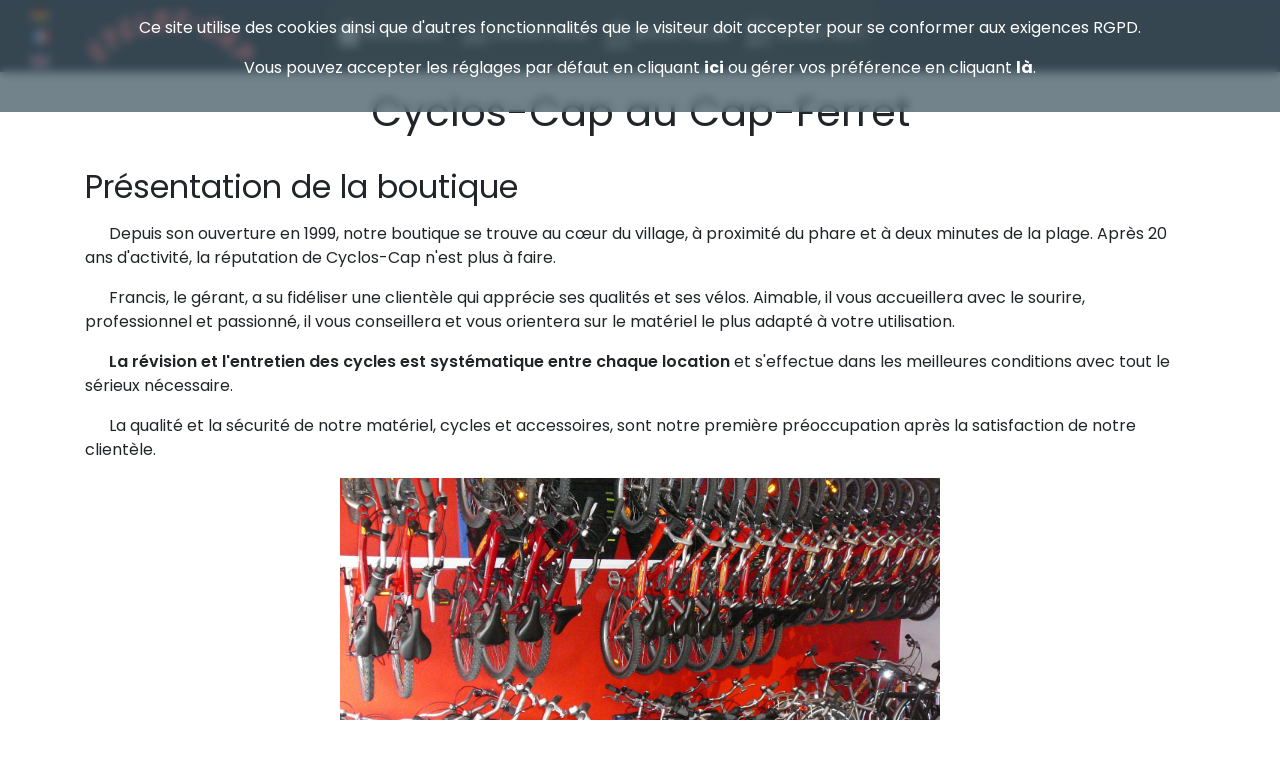

--- FILE ---
content_type: text/html; charset=utf-8
request_url: https://cyclos-cap.com/boutique
body_size: 6268
content:

<!DOCTYPE html>
<html lang="fr-fr" dir="ltr">
    <head>
        

<!-- Others metas -->
<meta name="viewport" content="width=device-width, initial-scale=1.0">
<meta name="google-site-verification" content="u2LPDBpwcEVEcmH4-Li59-ZOBPEs0r0VTyU6CI1LQfc" />
<meta name="msvalidate.01" content="7173678DC8A7771B6DB67BCC2D5E8612" />
<link href="/templates/smartoweb4/favicon.ico" rel="shortcut icon" type="image/vnd.microsoft.icon">
<!-- Joomla metas -->
<meta charset="utf-8">
	<meta name="rights" content="Cyclos-Cap, tous droits réservés.">
	<meta name="description" content="Présentation de la boutique de location de vélos Cyclos-Cap, au cœur du Cap-Ferret. Informations sur la pratique du vélo sur le bassin d'Arcachon. 20 ans d'acti">
	<meta name="generator" content="MYOB">
	<title>Cyclos-Cap - Boutique, présentation de la boutique et informations pratiques sur le vélo au Cap-Ferret</title>
	<link href="/boutique?format=feed&amp;type=rss" rel="alternate" type="application/rss+xml" title="Cyclos-Cap - Boutique, présentation de la boutique et informations pratiques sur le vélo au Cap-Ferret">
	<link href="/boutique?format=feed&amp;type=atom" rel="alternate" type="application/atom+xml" title="Cyclos-Cap - Boutique, présentation de la boutique et informations pratiques sur le vélo au Cap-Ferret">
	<link href="https://cyclos-cap.com/de/geschaeft" rel="alternate" hreflang="de-DE">
	<link href="https://cyclos-cap.com/boutique" rel="alternate" hreflang="fr-FR">
	<link href="https://cyclos-cap.com/en/shop" rel="alternate" hreflang="en-GB">
	<link href="/templates/smartoweb4/favicon.ico" rel="icon" type="image/vnd.microsoft.icon">

<!-- Joomla styles -->
<link href="/media/mod_smartslide/css/smartslide.css?debug003" rel="stylesheet">
	<link href="/media/templates/site/smartoweb4/css/thirdparty/bootstrap4/bootstrap.min.css?4625d0" rel="stylesheet">
	<link href="/media/templates/site/smartoweb4/css/template.css?4625d0" rel="stylesheet">
	<link href="/templates/smartoweb4/css/custom.css?4625d0" rel="stylesheet">
	<link href="/media/mod_languages/css/template.min.css?4625d0" rel="stylesheet">
	<link href="/media/vendor/joomla-custom-elements/css/joomla-alert.min.css?0.4.1" rel="stylesheet">
	<link href="/media/plg_system_jcepro/site/css/content.min.css?86aa0286b6232c4a5b58f892ce080277" rel="stylesheet">

<!-- Others styles -->
<link rel="preconnect" href="https://fonts.gstatic.com"><link href="https://fonts.googleapis.com/css2?family=Poppins:wght@400;600;700;900&display=swap" rel="stylesheet"><!-- Joomla scripts -->
<script src="/media/mod_menu/js/menu.min.js?4625d0" type="module"></script>
	<script src="/media/mod_smartslide/js/gsap.min.js?debug003"></script>
	<script src="/media/vendor/jquery/js/jquery.min.js?3.7.1"></script>
	<script src="/media/legacy/js/jquery-noconflict.min.js?504da4"></script>
	<script src="https://cdnjs.cloudflare.com/ajax/libs/gsap/3.11.4/gsap.min.js?4625d0"></script>
	<script src="https://cdnjs.cloudflare.com/ajax/libs/gsap/3.11.4/ScrollTrigger.min.js?4625d0"></script>
	<script src="/media/templates/site/smartoweb4/js/thirdparty/modernizr/modernizr-custom.js?4625d0"></script>
	<script src="/media/templates/site/smartoweb4/js/thirdparty/zingtouch-master/dist/zingtouch.min.js?4625d0"></script>
	<script type="application/json" class="joomla-script-options new">{"joomla.jtext":{"ERROR":"Erreur","MESSAGE":"Message","NOTICE":"Annonce","WARNING":"Alerte","JCLOSE":"Fermer","JOK":"OK","JOPEN":"Ouvrir"},"system.paths":{"root":"","rootFull":"https:\/\/cyclos-cap.com\/","base":"","baseFull":"https:\/\/cyclos-cap.com\/"},"csrf.token":"f6c0dc21b696a303b80b3984cd47db62"}</script>
	<script src="/media/system/js/core.min.js?a3d8f8"></script>
	<script src="/media/mod_smartgmap/js/gmaps_modified.js?debug003"></script>
	<script>function gmcb195(){jQuery(window).on('load', function() {var m195= new GMaps({div: '.smartgmap195',  mapType: 'hybrid', height: '500px', width: '100%', lat: 44.647942, lng: -1.250332, zoom: 11, scrollwheel: false, gestureHandling: 'cooperative', zoomControl: false, mapTypeControl: true, scaleControl: false, streetViewControl: true, rotateControl: false, fullscreenControl: false}); m195.addMarker({lat: 44.647942, lng: -1.250332, title: 'Cyclo-Cap', icon: '/images/logos/gmap/logo_w128.png'}); m195.BicyclingLayer();});};</script>
	<script src="/media/mod_smartslide/js/smartslide.js?debug"></script>
	<script>jQuery(window).on('load', function(){jQuery('.smartslide199').smartSlide({format:'container',duration:4,overlap:2,align:50,valign:50,autowidth:true,autoheight:true});});</script>
	<script src="https://maps.googleapis.com/maps/api/js?key=AIzaSyCiQA3Zysg6Q_yIkYlJnpSmIt1F6I51ZG4&amp;callback=gmcb195"></script>
	<script src="/media/system/js/messages.min.js?9a4811" type="module"></script>
	<script type="application/ld+json">{"@context":"https://schema.org","@graph":[{"@type":"WebPage","publisher":{"@type":"Organization","name":"Cyclos-Cap"},"name ":"Cyclos-Cap au Cap-Ferret","description ":"La boutique de Cyclos-Cap au Cap-Ferret"}]}</script>
	<link href="https://cyclos-cap.com/boutique" rel="canonical">
	<meta property="og:type" content="website"/>
	<meta property="og:site_name" content="Cyclos-Cap"/>
	<meta property="og:locale" content="fr-fr"/>
	<meta property="og:locale:alternate" content="en-GB"/>
	<meta property="og:locale:alternate" content="de-DE"/>
	<meta property="og:title" content="Cyclos-Cap au Cap-Ferret"/>
	<meta property="og:description" content="La boutique de Cyclos-Cap au Cap-Ferret"/>
	<meta property="og:url" content="https://cyclos-cap.com/boutique"/>
	<link href="https://cyclos-cap.com/boutique" rel="alternate" hreflang="x-default">

<!-- Others scripts -->
    </head>
    <body id="body" class="mnu138 plx" style="background-color:rgba(255,255,255,0.00);">
        

<!--HEADER CONTENT-->

<div class="rgpd_banner"><div class="content"><p style="text-align: center;">Ce site utilise des cookies ainsi que d'autres fonctionnalités que le visiteur doit accepter pour se conformer aux exigences RGPD.</p>
<p style="text-align: center;">Vous pouvez accepter les réglages par défaut en cliquant <a href="/?rgpd=acceptall">ici</a> ou gérer vos préférence en cliquant <a href="/?rgpd=configure">là</a>.</p></div></div><!--HEADER CONTENT-->
<header style="background-color:rgba(1,5,18,0.97);" class="container-fluid" data-params="rgba(73,97,153,.4)">
    <div class="row no-gutters">
        <div class="col-1 col-lg-1 ">
            <div id="switchculture"><div class="mod-languages">
    


    <ul aria-labelledby="language_picker_des_88" class="mod-languages__list lang-block">

                                <li>
                <a  href="/de/geschaeft">
                                                                        <img title="Deutsch (Deutschland)" src="/media/mod_languages/images/de_de.gif" alt="Deutsch (Deutschland)">                                                            </a>
            </li>
                                                    <li class="lang-active">
                <a aria-current="true"  href="https://cyclos-cap.com/boutique">
                                                                        <img title="Français (France)" src="/media/mod_languages/images/fr_fr.gif" alt="Français (France)">                                                            </a>
            </li>
                                        <li>
                <a  href="/en/shop">
                                                                        <img title="English (United Kingdom)" src="/media/mod_languages/images/en_gb.gif" alt="English (United Kingdom)">                                                            </a>
            </li>
                </ul>

</div>
</div>
        </div>
        <div class="col-9 col-lg-2 ">
            <a class="logo" href="/"><img src="/images/logos/cyclocap/logo180x71_filled2.png"/></a>        </div>
        <div id="menu" class="menutop col-2 col-lg-9">
            <img src="/images/responsivewhite.png" class="smartanimatedmenuicon">
            <nav class="moduletable " aria-label="Menu Home FR">
        <ul class="mod-menu mod-list nav  smartanimatedmenu hide">
<li class="nav-item item-106 default"><a href="/" ><img src="/images/menus/home/home@2x.png" alt=""><span class="image-title">Accueil</span></a></li><li class="nav-item item-132"><a href="/location" ><img src="/images/menus/home/bicycle@2x.png" alt=""><span class="image-title">Location</span></a></li><li class="nav-item item-138 current active"><a href="/boutique" aria-current="page"><img src="/images/menus/home/shop@2x.png" alt=""><span class="image-title">Boutique</span></a></li><li class="nav-item item-139"><a href="/contact" ><img src="/images/menus/home/contact@2x.png" alt=""><span class="image-title">Contact</span></a></li></ul>
</nav>

        </div>
    </div>
    </header>

<div>
    <!--HEADER CONTENT - END-->

    <!--INTERSECTIONOBSERVER -->
    <div id="io_sentinel"></div>
    <!--INTERSECTIONOBSERVER - END -->



    <!--BODY CONTENT, main element is reserved for main content (jdoc:include type="component") -->
    <div id="bodymain" class="container-fluid ">
        
        
        
        

                    <div class="container">
                <main id="main" class="row no-gutters">
                    <div id="system-message-container" aria-live="polite"></div>

                    <div class="com-content-category-blog blog">
    
        <h1>
        Cyclos-Cap au Cap-Ferret    </h1>
        
    
    
    
            <div class="com-content-category-blog__items blog-items items-leading ">
                            <div class="com-content-category-blog__item blog-item">
                    

<div class="item-content">
    
        <div class="page-header">
                    <h2>
                                    Présentation de la boutique                            </h2>
        
        
        
            </div>

    
        
        
                        
        
    <p>Depuis son ouverture en 1999, notre boutique se trouve au&nbsp;cœur&nbsp;du village, à proximité du phare et à deux minutes de la plage. Après 20 ans d'activité, la réputation de Cyclos-Cap n'est plus à faire.</p>
<p>Francis, le gérant, a su fidéliser une clientèle qui apprécie ses qualités et ses vélos. Aimable, il vous accueillera avec le sourire, professionnel et passionné, il vous conseillera et vous orientera sur le matériel le plus adapté à votre utilisation.</p>
<p><span style="font-weight: 600;">La révision et l'entretien des cycles est systématique entre chaque location</span> et s'effectue dans les meilleures conditions avec tout le sérieux nécessaire.</p>
<p>La qualité et la sécurité de notre matériel, cycles et accessoires, sont notre première préoccupation après la satisfaction de notre clientèle.</p>
<p><div class="smartContainer smartSlideshow smartslide199"><figure class="smartFigure" itemscope="itemscope" itemtype="http://schema.org/ImageObject" itemprop="associatedMedia" data-smartfigure="{&quot;index&quot;:0}" data-wf-figure="1"><img src="/images/smartImage222741/store/bikes1_thumbnail.jpg" srcset="/images/smartImage222741/store/bikes1_thumbnail.jpg 200w, /images/smartImage222741/store/bikes1_tiny.jpg 300w, /images/smartImage222741/store/bikes1_small.jpg 600w, /images/smartImage222741/store/bikes1_medium.jpg 800w, /images/smartImage222741/store/bikes1_large.jpg 1600w" alt="L'intérieur de la boutique avec les vélos en stock." class="smartImage" itemprop="image" /></figure>
<figure class="smartFigure" itemscope="itemscope" itemtype="http://schema.org/ImageObject" itemprop="associatedMedia" data-smartfigure="{&quot;index&quot;:1}" data-wf-figure="1"><img src="/images/smartImage222741/store/bikes2_thumbnail.jpg" srcset="/images/smartImage222741/store/bikes2_thumbnail.jpg 200w, /images/smartImage222741/store/bikes2_tiny.jpg 300w, /images/smartImage222741/store/bikes2_small.jpg 600w, /images/smartImage222741/store/bikes2_medium.jpg 800w, /images/smartImage222741/store/bikes2_large.jpg 1600w" alt="L'intérieur de la boutique avec les vélos en stock du sol au plafond." class="smartImage" itemprop="image" /></figure>
<figure class="smartFigure" itemscope="itemscope" itemtype="http://schema.org/ImageObject" itemprop="associatedMedia" data-smartfigure="{&quot;index&quot;:2}" data-wf-figure="1"><img src="/images/smartImage222741/store/frontview_thumbnail.jpg" srcset="/images/smartImage222741/store/frontview_thumbnail.jpg 200w, /images/smartImage222741/store/frontview_tiny.jpg 300w, /images/smartImage222741/store/frontview_small.jpg 600w, /images/smartImage222741/store/frontview_medium.jpg 800w, /images/smartImage222741/store/frontview_large.jpg 1600w" alt="parterre de le boutique Cylos-Cap au Cap-Ferret" class="smartImage" itemprop="image" /></figure>
<figure class="smartFigure" itemscope="itemscope" itemtype="http://schema.org/ImageObject" itemprop="associatedMedia" data-smartfigure="{&quot;index&quot;:3}" data-wf-figure="1"><img src="/images/smartImage222741/store/inside1_thumbnail.jpg" srcset="/images/smartImage222741/store/inside1_thumbnail.jpg 200w, /images/smartImage222741/store/inside1_tiny.jpg 300w, /images/smartImage222741/store/inside1_small.jpg 600w, /images/smartImage222741/store/inside1_medium.jpg 800w, /images/smartImage222741/store/inside1_large.jpg 1600w" alt="L'intérieur de la boutique coté pièces détachées et comptoir." class="smartImage" itemprop="image" /></figure>
<div id="clear" style="clear: both;">&nbsp;</div></div></p>
    
    
    
        </div>
                </div>
                            <div class="com-content-category-blog__item blog-item">
                    

<div class="item-content">
    
        <div class="page-header">
                    <h2>
                                    Le vélo au Cap-Ferret                            </h2>
        
        
        
            </div>

    
        
        
                        
        
    <p>Pour se balader dans le village comme autour du bassin, le vélo, c'est le moyen de transport idéal pour passer un bon séjour au Cap-Ferret. Très pratiqué sur la presqu'île, Il facilite vos déplacements et vous aide à garder la forme, Avec vous pouvez découvrir le bassin et rejoindre la plage...ou les huîtres facilement.</p>
<p><div class="smartgmap195"></div></p>
<p>Le bassin d'Arcachon c'est plus de 220 km de pistes cyclables, en vert sur la carte, dont environ 50 autour du Cap-Ferret et qui sont pour la plupart en pleine nature, loin du bruit et des voitures. Construites en dur avec des dénivelés très doux, elles sont parfaitement adaptées aux déplacements en famille.</p>
    
    
    
        </div>
                </div>
                    </div>
    
    
    
                </div>

                </main>
            </div>
        


        
        
        
        
        
    </div>

    <footer id="footer" class="container-fluid" style="background-color:rgba(1,5,18,0.97)" >
                    <nav class="moduletable " aria-label="Menu Footer FR">
        <ul class="mod-menu mod-list nav ">
<li class="nav-item item-196"><a href="/mentions-legales" >Mentions légales</a></li><li class="nav-item item-801"><a href="/?rgpd=configure" >Préférences utilisateur</a></li><li class="nav-item item-379"><a href="/politique-de-confidentialite" >Politique de confidentialité</a></li><li class="nav-item item-197"><a href="/plan-du-site" >Plan du site</a></li><li class="nav-item item-198"><a href="/credits" >Crédits</a></li></ul>
</nav>

            <div id="mod-custom124" class="mod-custom custom"><p class="brand"><span>Cyclos-Cap</span> ©2018-2026</p></div>
            </footer>
    <div id="scrolltop"><a href="#body"><img src="/templates/smartoweb4/images/scroll_top.png" scrset="/templates/smartoweb4/images/scroll_top@2x.png 2x"></a></div>
</div>
<script type="text/javascript">

    let scrolltopel, isplx;
    (function ($) {
        $(window).on('load', function () {

            isplx = $('body').hasClass('plx1');
            initScrollMagic();
            initSocialShare();
            $('img.smartanimatedmenuicon').click(responsiveMode);
            $(window).trigger('resize');
            var menu = $('ul.smartanimatedmenu')[0];
            $(menu).removeClass('hide');
            // scrolltop
            let io_sentinel = document.getElementById('io_sentinel');
            let io_root = new IntersectionObserver(io_root_cbk);
            io_root.observe(io_sentinel);
        });
        function smartanimatedmenuResize() {
            var mnuicon = $('img.smartanimatedmenuicon')[0], menu = $('ul.smartanimatedmenu')[0], responsive = window.innerWidth < 992, showicon = responsive ? 'block' : 'none';
            $(mnuicon).css('display', showicon);
            if (responsive) {
                if (!$(menu).hasClass('smartResponsive')) {
                    $(menu).addClass('smartResponsive').removeClass('display');
                }

            } else {
                if ($(menu).hasClass('smartResponsive')) {
                    $(menu).removeClass('smartResponsive display');
                }
            }
        }

        function responsiveMode(event) {
            var menu = $('ul.smartanimatedmenu')[0];
            if ($(menu).hasClass('display')) {
                $(menu).removeClass('display');
            } else {
                $(menu).addClass('display');
            }
        }

        // io_root callback
        function io_root_cbk(entries, observer) {
            entries.forEach(entry => {
                if (entry.boundingClientRect.y < 0) {
                    $('#scrolltop').css('opacity', 1);
                } else {
                    $('#scrolltop').css('opacity', 0);
                }
            });
        }

        $("a").on('click', function (event) {
            if (this.hash !== "") {
                event.preventDefault();
                $('html, body').animate({scrollTop: $(this.hash).offset().top}, 800, function () {});
            }
        });
        function initSocialShare() {
            $.each($('div.soc_icons_box #svg'), function () {
                $(this).parent().hover(socialShareHoverin, socialShareHoverout);
            });
        }

        function socialShareHoverin() {
            var svg = $(this).find('>#svg')[0];
            var doc = svg.contentDocument;
            var els = $(doc).find(".smartclass>g");
            els[0].setAttribute("fill", 'rgba(255,255,255,.9)');
        }

        function socialShareHoverout() {
            var svg = $(this).find('>#svg')[0];
            var doc = svg.contentDocument;
            var els = $(doc).find(".smartclass>g");
            els[0].setAttribute("fill", 'rgba(255,255,255,.6)');
        }

        function initScrollMagic() {



            // on parallax enable page
            if (isplx) {

                // parallax images

                let plxzones = $('.plxzone');
                for (var i = 0; i < plxzones.length; i++) {
                    let plxzone = plxzones[i], plxb = $(plxzone).find('.plxbg')[0], tlp = null;
                    if (i !== plxzones.length - 1) {
                        tlp = new gsap.timeline({scrollTrigger: {trigger: plxzone, start: "top", end: "bottom", scrub: .2}});
                    } else {
                        tlp = new gsap.timeline({scrollTrigger: {trigger: plxzone, start: "top", end: "400", scrub: .2}});
                    }
                    tlp.to($(plxb), {y: "35%", ease: Linear.easeNone});
                }


                // timeline for plx1


                $('aside#modplx1 .chgopc').addClass('opcfull');
                var tl_1 = gsap.timeline({paused: true});
                tl_1.from("div.plxcontent1 h1.tm1", {left: "-=80%", ease: Power4.easeOut, duration: 2}, 0);
                tl_1.from("div.plxcontent1 h2.tm2", {left: "-=95%", ease: Power3.easeOut, duration: 2}, .45);
                tl_1.from("div.plxcontent1 h2.tm3", {left: "-=100%", ease: Power3.easeOut, duration: 2}, .55);
                tl_1.from("div.plxcontent1 img.tm4", {left: "-=95%", ease: Power1.easeOut, duration: 1.5}, .8);
                tl_1.from("div.plxcontent1 img.tm5", {opacity: 0, duration: 1});
                tl_1.play();

                // timeline for plx2
                var tl_2 = new TimelineMax({paused: true});
                tl_2.to('#plxzone02 div.left>img', {left: '-=150%', opacity: 1, ease: Power3.easeOut, duration: 2}, 0);
                tl_2.to('#plxzone02 div.right>div', {left: '+=150%', opacity: 1, ease: Power3.easeOut, duration: 2}, 0);
                ScrollTrigger.create({trigger: $('section#mod1-2')[0], start: "center center", endTrigger: $('section#mod2-3')[0], end: "center center", scrub: true, onEnter: () => tl_2.play(), onEnterBack: () => tl_2.play(), onLeave: () => tl_2.reverse(), onLeaveBack: () => tl_2.reverse()});


                // fixed menu background color
                var header = $('body').find('>header')[0];
                if ($(header).hasClass('fixed') && $(header).css('background-color') === 'rgba(0, 0, 0, 0)') {
                    var tl_3 = new TimelineMax({paused: true});
                    tl_3.to('.menutop>nav>ul', {backgroundColor: 'transparent', duration: 0.5});
                    tl_3.to($(header), {backgroundColor: $(header).data('params'), boxShadow: 'inset 0px -2px 3px 0px #333333', ease: Linear.easeNone, duration: 0.6});
                    ScrollTrigger.create({trigger: '#plxzone01', start: "70px top", end: "110px top", scrub: true, onEnter: () => tl_3.play(), onEnterBack: () => tl_3.reverse()});

                }

            }


            // scrolltrigger show indicators: markers: {startColor: "green", endColor: "red", fontSize: "12px"}

        }

        $(window).resize(function () {
            smartanimatedmenuResize();
        });
    }
    )
            (jQuery);


</script>    </body>
</html>



--- FILE ---
content_type: text/css
request_url: https://cyclos-cap.com/media/templates/site/smartoweb4/css/template.css?4625d0
body_size: 6100
content:
@charset "utf-8";

/* viewport */ 
@viewport { 
    width: device-width; 
    zoom: 1; 
}

body {
    font-family: Poppins;

  min-height:100vh;
}

div#bodymain {
  padding:0;
}

/* IMPORTANT */

.important{
    display:inline-block;
    text-align:center;
    padding:4px;
    background-color:rgba(0,96,0,.1);
    border:solid 1px rgba(0,128,0,.1);
    border-radius:5px;
    margin:0 0 16px 0;
}

.veryimportant{
    display:inline-block;
    text-align:center;
    padding:4px;
    background-color:rgba(96,0,0,.1);
    border:solid 1px rgba(128,0,0,.1);
    border-radius:5px;
    margin:0 0 16px 0;
}


/* RGPD */

.rgpd_banner {
    position:fixed;
    display:flex;
    flex-flow:row nowrap;
    width:100%;
    padding:16px 8px;
    justify-content:center;
    align-items:center;
    background-color: rgba(69,90,100,.75);  
    backdrop-filter: blur(5px);
    color:#fff;
    z-index:9999;
}

.rgpd_banner a {
    font-weight:700;
    color:#fff;
}

.rgpd_preferences {
    position:fixed;
    display:flex;
    flex-flow:column nowrap;
    width:80vw;
    left:10vw;
    padding:8px;
    top:10vh;
    max-height:80vh;
    overflow-y: auto;
    background-color: rgba(69,90,100,.75);  
    backdrop-filter: blur(5px);
    border: solid 1px rgba(69,90,100,.75);
    border-radius:6px;
    z-index:9999;
    color:#fff;
}

.rgpd_preferences>div{
    margin:16px 32px;
    display:flex;
    flex-flow:column nowrap;
    
}

.rgpd_preferences p {
    margin:16px;
    display:flex;
    flex-flow:column nowrap;
    justify-content:center;
    align-items:center;
}

.rgpdform {
    position:relative;
    width:100%;
    height:100%;
    display:flex;
    flex-flow: column nowrap;
    justify-content:flex-start;
    align-items:center;
    background-color: rgba(69,90,100,.15);  
    border: solid 1px rgb(69,90,100);
    border-radius:6px;
    padding:16px;
}

.rgpdform>.auth {
    position:relative;
    width:100%;
    display:flex;
    flex-flow: row nowrap;
    justify-content:flex-start;
    align-items:center;
    padding:8px 0;
}

.rgpdform>.auth:not(:last-child) {
    margin-bottom:24px;
}

.rgpdform>.auth>.name {
    width:150px;
    max-width:100%;
    min-width:170px;
    font-weight:600;
    text-align:center;
}

.rgpdform>.auth>.status {
    display:flex;
    flex-flow: row nowrap;
    justify-content:space-around;
    align-items:center;
    width:120px;
    min-width:140px;
    padding:0 10px;
}

.rgpdform>.auth>.status>div {
    display:flex;
    flex-flow: row nowrap;
    justify-content:center;
    align-items:center;
}

.rgpdform>.auth>.status>div>label {
    margin-bottom:0;
    padding-left:4px;
}


.offline_body {
     width:100vw;
     height:100vh;
     background-size:cover;
}

.offline_content {
    display:flex;
    flex-flow:column nowrap;
    justify-content:space-around;
    align-items:center;
    height:100%;
    width:100%;
    padding:0 16px;
}

.offline_content h1{
    font-size:56px;
    font-weight:700;
}

.offline_content .offline_message {
    width:70%;
    max-width:800px;
    text-align:center;
    padding:8px;
    background-color:rgba(255,255,255,.5);
    font-size:24px;
}

.offline_content .login{
    border:solid 1px #fff;
    border-radius:5px;
    background-color:rgba(255,255,255,.3);
    padding:16px;
}

/* HEADER */

header, header * {
   z-index:200;
}

header a.logo {
  margin-left:-40px;
}


.menutop>nav {
    position: relative;
    min-height: 69px;
    text-transform: uppercase;
    font-size: 14px;
    font-weight: 400;
    letter-spacing: 2.3px;
    width: 100%;
}



ul.smartanimatedmenu {
    list-style-type: none;
    padding: 0;
    margin: 0;
    text-align: left;
    position: absolute;
    height: 69px;
        background-color: transparent;
        display:flex;
}

ul.smartanimatedmenu.hide {
    display:none;
}

#scrolltop {
    position: fixed;
    bottom: 80px;
    margin: 0;
    right: 8px;
    z-index: 5000;
    opacity:0;
}

#scrolltop img{
    opacity:.8;
    transform:scale(.95,.95);
    transition:all .2s;
}


#scrolltop img:hover{
    transform:scale(1.1,1.1);
    opacity:1;
}

body.plx1 ul.smartanimatedmenu {
    background-color: rgba(73,97,153,.3);
    color: #eeeeee;
}

body.plx1 ul.smartanimatedmenu>li {
    background-color: rgba(73,97,153,.3);
}

ul.smartanimatedmenu>li>a>img {
    bottom: 1px;
    width: 28px;
    height: auto;
    margin-right: 4px;
    opacity: .75;
    -webkit-transition: opacity .25s;
    transition-timing-function: linear;
}

ul.smartanimatedmenu>li {
        display:flex;
    flex-flow: row nowrap;
    justify-content:center;
    align-items:center;
    background-color: transparent;
    line-height: 69px;
        overflow: visible;
    position: relative;
    padding: 0 8px;
    margin: 0;
    color: #eeeeee;
    font-weight: 700;
    background-color: #141414;
    transition: background-color 0.3s ease-out;

    text-align: center;
}

ul.smartanimatedmenu>li>a:hover>img {
    opacity: 1;
}

ul.smartanimatedmenu a {
    text-decoration: none;
    width: 100%;
    color: inherit;
    display:flex;
    flex-flow:row nowrap;
    justify-content: space-around;
    align-items:center;
    margin-left: initial;
    font-size: 14px !important;
    font-weight:700;
}




ul.smartanimatedmenu.smartResponsive {
    background-color: rgba(33,37,41,.5);
    color: #eeeeee;
}

ul.smartanimatedmenu.smartResponsive>li {
    background-color: rgba(33,37,41,.5);
}

ul.smartanimatedmenu.smartResponsive>li.active {
    background-color: rgba(33,37,41,.8);
}

body.plx1 ul.smartanimatedmenu.smartResponsive {
    background-color: rgba(73,97,153,.5);
    color: #eeeeee;
}

body.plx1 ul.smartanimatedmenu.smartResponsive>li {
    background-color: rgba(73,97,153,.5);
}

body.plx1 ul.smartanimatedmenu.smartResponsive>li.active {
    background-color: rgba(73,97,153,.8);
}


ul.smartanimatedmenu.smartResponsive li:hover {
	background-color: rgba(33,37,41,.95);
}

body.plx1 ul.smartanimatedmenu.smartResponsive li:hover {
	background-color: rgba(73,97,153,.95);
}

ul.smartanimatedmenu:after
{
	content: ".";
	display:block;
	height:0;
	clear:both;
	visibility:hidden;
}

.smartanimatedmenuicon {
    position: absolute;
    right: 20px;
    z-index: 1010;
    top: 18px;
    display: none;
    cursor:pointer;
}

ul.smartanimatedmenu.smartResponsive {
    position: absolute;
    right: 0;
    top: 75px !important;
    height:auto;
    padding: 0;
    display: none;
    width: 160px;
}

ul.smartanimatedmenu.smartResponsive.display {
    display: block !important;
}

/* LANGUAGE */

div.mod-languages ul{
  list-style-type:none !important;
  margin-bottom:0;
  padding-left:8px;
}

div.mod-languages ul li {
    background-color: transparent !important;
    padding:0 !important;
}

/* PARALLAX */

.fixed {
    position:fixed;
}

div.plxzone {
  position: relative;
  padding:0 !important;
  height:600px;
  overflow:hidden;
}

div.plxbg {
  background-position: center center;
  background-size: cover;
  position: absolute;
  width: 100%;
  height: 100%;
  top:0;
  left:0;
}

aside.plxcontent {
    position: absolute;
    width: 100%;
    height: 100%;
    z-index:50;
      top:0;
  left:0;
}


/* PLX1 */

.plxcontent1{
    color:#fff;
}

div.plxcontent1>div>div:first-child {
    position:relative;
    padding-top:100px;
    height:300px;
}

div.plxcontent1>div>div:first-child>div {
    height:100%;
}

div.plxcontent1>div>div:first-child>div * {
    display:inline-block;
    position:absolute;
    background-color:rgba(24,32,51,.6);
}

.opcfull {
    opacity:1 !important;
}

div.plxcontent1 h1.tm1  {
    padding: 0 3px 3px 3px;
    top:24%;
    left:18%;
    opacity:0;
}

div.plxcontent1 h2  {
    font-size:20px;
    padding: 0 2px 2px 2px;
    left:28%;
    opacity:0;
}

div.plxcontent1 h2.tm2  {
    top:55%;
}

div.plxcontent1 h2.tm3  {
    top:75%;
}

div.plxcontent1>div>div:last-child {
    height:300px;
}

div.plxcontent1>div>div:last-child>div:first-child {
    height:90%;
}

div.plxcontent1>div>div:last-child>div:first-child * {
    display:inline-block;
    position:absolute;
}

div.plxcontent1 img.tm4  {
    width:auto;
    height:60%;
    left:41%;
    opacity:0;
}

div.plxcontent1 img.tm5  {
    width:10%;
    min-width:130px;
    max-width:180px;
    height:auto;
    right:32px;
    bottom:0;
}

div.plxcontent1>div>div:last-child>div:last-child {
    height:10%;
}

div.plxcontent1 div.soc_icons_box{
    height:100%;
    position:absolute;
    background-color:rgba(24,32,51,.3);
    left:32px;
    display:flex;
    padding:0 3px !important;

}

div.plxcontent1 div.soc_icons_box span{
    font-size:18px;
}

div.plxcontent1 div.soc_icons_box ul{
    height:100%;
    list-style-type: none;
    -webkit-padding-start:5px;
    -webkit-margin-after:0;
}

div.plxcontent1 div.soc_icons_box ul>li{
    float:left;
    z-index:50;
    width:24px;
    height:24px;
    cursor:pointer;
    padding-top:3px;
}

/* PLX2 */

#plxzone02>div>div.plxbg {
    top:-120px;
}

div.plxcontent2  {
    position: absolute;
    width: 100%;
    height: 100%;
}

div.plxcontent2>div  {
    width: 100%;
    height: 100%;
}

.plxcontent2 div.left, .plxcontent2 div.right  {
    width:70%;
    background-color:transparent;
    overflow:hidden;
}

.plxcontent2 div.left  {
    position:relative;
    display:flex;
    justify-content:center;
    align-items:center;
    margin-right:1%;
        max-width:560px;
    max-height:420px;
}

.plxcontent2 div.right  {
    height:70%;
    margin-left:1%;
    text-align:center;
    max-width:648px;
    max-height:420px
}

.plxcontent2 div.left img  {
    position:relative;
    width:100%;
    height:auto;
    left:150%;
    opacity:0;
    margin-left:0;
}

.plxcontent2 div.right>div  {
    background-color:rgba(24,32,51,.3);
    color:#fff;
    position:relative;
    width:100%;
    height:100%;
    left:-150%;
    opacity:0;
    padding:8px;
    
}

.plxcontent2 h1  {
    font-size:56px;
    padding: 3px;
}

.plxcontent2 h1  {
    margin-bottom:0;
}

.plxcontent2>p  {
    margin-bottom:0;
}

.plxcontent2 div.address  {
    color:rgba(248,255,51,1);
    font-size:32px;
    line-height:36px;
}

.plxcontent2 div.address a, .plxcontent2 div.address a:hover, .plxcontent2 div.address a:visited{
    color:rgba(248,255,51,1);
    text-decoration:none;
}

.plxcontent2  div.address img  {
    width:24px;
    height:auto;
  	margin-bottom:6px;
         user-select:none;
}

.plxcontent2 div.address *  {
    position:relative;
}

.plxcontent2 div.address div {
    width:300px;
    width:100%;
    text-align:center;
    line-height:2.8vw;
}

/* PLX3 */


#modplx3>div {
    width:100%;
    height:100%;
}

div.plx3  {
    height:100%;
}

div.plx3 a  {
    color:rgba(248,255,51,.97)
}

div.plx3>div.top, div.plx3>div.bottom  {
    width:90%;
    padding: 16px;
    background-color:rgba(24,32,51,.8);
    border-radius:8px;
    color:#fff;
    font-size:20px;
    text-indent:24px;
    opacity:.66;
    transition: opacity .5s;
}


div.plx3>div.top:hover, div.plx3>div.bottom:hover  {
    opacity:1;
}


/* GMAP */
section#mod2-3 {
    width:100%;
    padding:0 !important;
}

section#mod2-3>.row {
    width:100%;
    height:100%;
}

div.smartgmap {
  width:100%;
  height:100%;
}

div#plxzone03 {
    height:800px;
}

/* SCROLL TOP BUTTON */
img#scrolltop {
    opacity:0;
    z-index:2000;
    position:fixed;
    bottom:16px;
    right:16px;
    cursor: pointer;
    width:48px;
    height:48px;
}

/* DISPLAY GRID */



.blog{
    width:100%;
}

div.grid{
    max-width:100%;
}

div.displaygrid {
    width:100%;
    display:flex;
    justify-content: center;
    margin: 16px 0 48px 0;
}

div.tablecontainer{
    display:block;
    max-width:100%;
    overflow-x:auto;
}



div.displaygrid .title{
    display:block;
    width:100%;
    color:#444444;
    text-align:center;
    font-weight:700;
    font-size:13px;
}

div.displaygrid .legend{
    text-align:left;
    font-size:14px;
    font-weight:400;
}

div.grid>ul{
    list-style-type:none;
    font-size: 14px;
}

table.smartshoptable {
    margin-left:auto;
    margin-right:auto;
    min-width:700px;
}

/* ARTICLES BLOG, ARTICLE */

.item-page {
    width:100%;
}

.period time {
  font-size:24px;
}

div.blog h1, .item-page h1, div.sitemap h1 {
  -webkit-margin-before:16px;
  -webkit-margin-after:32px;
  text-align:center;
}

div.blog h2, .item-page h2 {
  -webkit-margin-before:8px;
  -webkit-margin-after:16px;
}

div.blog h4, .item-page h4 {
  -webkit-margin-before:6px;
  -webkit-margin-after:12px;
}

div.blog h3, .item-page h3 {
  -webkit-margin-before:5px;
  -webkit-margin-after:10px;
}

.leading-0 .page-header{
  display:none;
}

.blog div[class^="leading"]{
  margin-top:16px;
  margin-bottom:32px;
}

.blog p, .item-page p{
  text-indent:24px;
}

/* BLOG PRICE */

div.openinghours{
    background-color:rgba(229,242,229,1);
    display:inline-block;
    padding:24px !important;
    text-align:center;
      box-shadow: 
    inset 0 3px 2px rgba(255,255,255,.22), 
    inset 0 -3px 2px rgba(0,0,0,.17), 
    inset 0 20px 10px rgba(255,255,255,.12), 
    0 0 4px 1px rgba(0,0,0,.1), 
    0 3px 2px rgba(0,0,0,.2);
    font-size:16px;  
    margin-bottom:24px;
}

div.openinghours p {
    font-size:20px;
    text-decoration: underline;
    text-indent:0;
}

div.openinghours span {
    
    text-align:center;
    -webkit-margin-after:0;
}

div.openinghours span.period>time {
    font-size:22px;
}



/* TABLE simplegrid */
div.simplegrid {
    margin-bottom:24px;
}


/* all cells */
table.simplegrid th, table.simplegrid td {
    position:relative;
    border:solid 1px #002500;
    width:120px;
  	min-width:120px;
    height:60px;
    text-align:center;
}

/* not head */
table.simplegrid tr>td:not(:first-child) {
    background-color: rgba(0,164,0,.95);
    color: rgba(255,255,255,.9);
}

/* head (h and v) */
table.simplegrid th, table.simplegrid tr>td:first-child {
    background-color: rgba(0,127,0,.95);
    color: rgba(255,255,255,.95);
}

table.simplegrid tr>th:first-child, table.simplegrid tr>td:first-child {
    width:150px;
}

/* not head */
table.simplegrid td>span {
    position:absolute;
    font-size:12px;
    bottom:5%;
    right:5%;
    color: rgba(164,0,0,.95);
}

/* TABLE simplevalue */

table.simplevalue{
    margin-left:auto;
    margin-right:auto;
}

/* all cells */
table.simplevalue th, table.simplevalue td {
    position:relative;
    border:solid 1px #002500;
    width:33%;
    max-width:350px;
    height:60px;
    text-align:center;
}

/* not head */
table.simplevalue tr>td:not(:first-child) {
    background-color: rgba(164,0,0,.95);
    color: rgba(255,255,255,.9);
}

/* head (h and v) */
table.simplevalue th, table.simplevalue tr>td:first-child {
    background-color: rgba(127,0,0,.95);
    color: rgba(255,255,255,.95);
}

/* table tarifs location Cyclos-Cap */

#mod189 table.stfixed th, #mod189 table.stfixed td, #mod189 table.stmove th  {
    background-color: rgba(0,127,0,.95);
    color: rgba(255,255,255,.95);
}

#mod189 table.stmove td {
    background-color: rgba(0,164,0,.95);
    color: rgba(255,255,255,.9);
}

#mod189 table.stmove td>span {
    color: rgba(164,0,0,.95);
}
#mod189 .stfixed thead, #mod189 .stfixed tbody {
box-shadow: 1px 0px 0px 0px rgba(44,57,44,0.85);
-webkit-box-shadow: 1px 0px 0px 0px rgba(44,57,44,0.85);
-moz-box-shadow: 1px 0px 0px 0px rgba(44,57,44,0.85);
}

/* table tarifs assurance Cyclos-Cap */

#mod188 table.stfixed th, #mod188 table.stfixed td, #mod188 table.stmove th  {
    background-color: rgba(88,20,20,.95);
    color: rgba(255,255,255,.95);
}

#mod188 table.stmove td {
    background-color: rgba(104,20,20,.95);
    color: rgba(255,255,255,.9);
}

#mod188 table.stmove td>span {
    color: rgba(244,244,60,.95);
}

/* table garantie Cyclos-Cap */

#mod191 table.stfixed th, #mod191 table.stfixed td, #mod191 table.stmove th  {
    background-color: rgba(160,0,0,.95);
    color: rgba(255,255,255,.95);
}

#mod191 table.stmove td {
    background-color: rgba(196,0,0,.95);
    color: rgba(255,255,255,.9);
}

#mod191 table.stmove tr>th {
    vertical-align:top;
}

#mod191 table.stmove th>span {
    position:absolute;
    text-align:center;
    bottom:0;
    height:70%;
    width:100%;
    left:0;
    font-weight:400;
    font-size:14px;
    color: rgba(0,0,0,.95);
    vertical-align: middle;
}

/* table caution Cyclos-Cap */

#mod190 table.stfixed th, #mod190 table.stfixed td, #mod190 table.stmove th  {
    background-color: rgba(0,127,0,.95);
    color: rgba(255,255,255,.95);
}

#mod190 table.stmove td {
    background-color: rgba(0,164,0,.95);
    color: rgba(255,255,255,.9);
}


.paiement {
    
    vertical-align:middle;
    text-align:center;
}


.paiement img {
    height:96px;
    width:auto;
    margin-left:16px;
    margin-top:8px;
}

/* HOME CLICK MODULES */

.modclickable>div {
    position:relative;
    margin:0;
    padding:0;
    width:100%;
    display:flex;
    flex-flow:row wrap;
    justify-content:space-around;
    align-items:center;
}

.modclick {
    position:relative;
    background-color: #fafafa;
    padding:8px 0 0 0 !important;
    height:340px;
    text-align:center;
    font-size:20px;
    box-shadow:none;
    transition: color 1s, background-color .6s;
    width:33.33%;
    min-width:320px;
    color:#212529;
    display:block;
    padding:4px;
    margin:0;
    box-shadow: rgba(0, 0, 0, 0.1) 0px 4px 6px -1px, rgba(0, 0, 0, 0.06) 0px 2px 4px -1px;
}

.modclick>div {
    margin:16px;
    padding-top:8px;
    text-align:center;
}

.modclick h2 {
    display:inline-block;
    border-bottom: solid 2px rgba(100,111,135,.6);
}

.modclick p {
    margin-bottom:0;
}

.modclick time {
    font-size:24px;
}

.modclick:not(.nolink):hover {
    background-color:rgb(73,97,153);
    color:#fff;
	box-shadow: 
        inset 0 2px 3px rgba(255,255,255,0.3), 
        inset 0 -2px 3px rgba(0,0,0,0.3),
        0 1px 1px rgba(255,255,255,0.9);
        text-decoration:none;
}

.modclick.nolink:hover {
    background-color:rgb(24,32,51);    
    color:#fff;
      border: 1px solid rgba(0,0,0,0.05);
    box-shadow: inset 0 1px 0 rgba(64,64,64,0.7);
}

.modclick div.text {
    margin:16px;
}

.modrepair {
    background-color: rgba(0,0,228,.08);
    padding:8px 0 0 0 !important;
    text-align:center;
    font-size:18px;
    width:100%;

}

.modrepair>div {
    margin:16px;
    padding-top:8px;
    text-align:center;
}

.modrepair h3 {
    display:inline-block;
    border: solid 1px rgba(100,111,135,.2);
    border-radius:5px;
    padding:8px;
}

.modrepair p {
    margin-bottom:0;
}

.modrepair>div {
    margin:8px;
    padding-top:4px;
    text-align:center;
}

.modclickimg {
    position:absolute;
    opacity:.05;
    top:5%;
    left:10%;
    max-height:90%;
    max-width:80%;
    width:auto;
    height:auto;
}

div.plxbottom {
    text-align:center;
    font-size:20px;
    transition: color 1s, background-color .6s;
}

div.plxbottom p {
    background-color:rgba(255,255,255,.1);
}


div.plxbottom>div {
    height:200px;
}

/* SHOP */

.smartslide199 {
    position:relative;
    width:100%;
    height:450px;
    overflow:hidden;
    padding: 0;
    margin: 0;
    min-width: 30px;
    min-height: 20px;
    z-index: 80;
}

.smartSlideshow>figure {

    left: 0%;
    top: 0%;
    width: 100%;
    height: 100%;
    position: absolute;
    z-index: 90;
    padding: 0;
    margin: 0 !important;
    display:flex;
    flex-flow: row nowrap;
    justify-content:center;
    align-items:center;
    visibility:hidden;
}

.smartSlideshow>figure>img {
    height:100%;
    width:auto;
}

div.homearticle>div.slideshow {
    padding: 8px 2px 8px 2px;
}
div.homearticle>div.text {
    padding: 8px 2px 8px 2px;
}

div.legalinfos{
  display:flex;
  align-items: center;
  justify-content: center;
}

div.legalinfos div:first-child{
    padding-top:64px;
}

/* CONTACT */

div.contact>div {
    position:relative;
    max-width:800px;
    min-width:240px;
    width:80%;
}

div.contact>div>img {
    position:absolute;
    left:8px;
    top:4px;
}

div.contact>div>h2 {
    position:absolute;
    left:96px;
    top:8px;
    font-size:28px;
    color:rgba(0,0,0,.6);
}

div.contact div.content {
    padding:72px 16px 8px 16%;
    margin-bottom:32px;
    border-left: solid 3px rgba(0,0,0,.1);
    border-bottom: solid 3px rgba(0,0,0,.1);
    border-radius:32px;
    font-size:20px;
}

div.contact .phonecall{
    display:flex;
    flex-flow: row nowrap;
    justify-content:flex-start;
    align-items:center;
    height:72px;
    
}

div.contact .phonecall>img{
    opacity:0;
    width:1px;
    transform:scale(0,0);
    transition: all .3s;
    margin-right:3px;
    
}
div.contact .phonecall:hover>img{
    opacity:1;
    transform:scale(1,1);
    width:24px;
}

div.contact div.content>a, div.contact div.content>a:hover, div.contact div.content>a:visited {
    color:#212529;
    text-decoration:none;
}

section#bfElemWrap144 label, section#bfSectionDescription a {
  text-align:center;
}


section#bfElemWrap144 {
  display:flex;
  flex-flow: row wrap;
  justify-content:center;
}



/* GMAP */

div.smartgmap div.gm-style-cc:not(:last-child) {
	display: none !important;
}

/* SITEMAP */

div#jmap_sitemap {
    width:100%;
}

div.jmapcolumn{
overflow-x:auto;
display:inline-block;
text-align:center;
  min-height:80vh;
}

/* FOOTER */

#footer {
    box-shadow: inset 0px 2px 3px 0px #cfcfcf;
    color:rgb(255,255,255);
    display:flex;
    flex-flow: row wrap;
    justify-content:space-around;
    align-items:flex-end;
    position:relative;
    width:100%;
    padding:24px 12px;
}

.footerFixed {
    position:fixed;
    z-index:1000;
    width:100%;
    bottom:0;
    -webkit-box-shadow: 0px -1px 2px 0px rgba(50, 50, 50, 0.35);
	-moz-box-shadow:    0px -1px 2px 0px rgba(50, 50, 50, 0.35);
	box-shadow:         0px -1px 2px 0px rgba(50, 50, 50, 0.35);
}



footer nav {
        position: relative;
    display: inline-block;
    font-weight: 400;
    min-width:220px;
}

footer ul{
  webkit-margin-after: 0 !important;
  font-size:14px;
  color:rgb(218,218,218);
  list-style-type: none;
    padding: 0;
    margin: 0;
    display:flex;
    flex-flow:column nowrap;
    
}

footer  ul>li {
    background-color: transparent;
}

footer  ul>li {
    overflow: visible;
    position: relative;
    padding: 0;
    margin: 0;
    transition: background-color 0.3s ease-out;
    text-align: center;
}

footer  ul>li a {
    text-decoration: none;
    color: inherit;
    vertical-align: middle;
}

footer>div {
    min-width:300px;
    padding-top:24px;
}

#footer p.brand {
    vertical-align: bottom;
    width:100%;
    line-height:75px;
    margin-bottom:0 !important;
    text-align:center;
}

#footer p.brand>span {
    font-weight:600 !important;
    font-size:16px !important;
}


/* ARTICLE LOCATION */

div.regulation ul {
    list-style-type: none;
}

li.special {
    font-weight:700;
}

/* MEDIA QUERY */

@media (max-width: 1560px) {
.plxcontent2 h1 {
    font-size: 48px;
}
.plxcontent2 div.address {
    font-size: 28px;
    line-height: 30px;
}
}

@media (max-width: 1500px) {
    div.plx3  h2  {
        font-size:28px;
        margin-bottom:6px;
    }
}

@media (max-width: 1360px) {
    .plxcontent2 div.left, .plxcontent2 div.right  {
        max-width:none;
    max-height:none;
}
    .modclick {
        font-size:18px;
    }
    .modclick time {
        font-size:22px;
    }
    div.plx3>div.top, div.plx3>div.bottom  {
        font-size:18px;
    }
}

@media (max-width: 1300px) {
.plxcontent2 h1 {
    font-size: 44px;
}
.plxcontent2 div.address {
    font-size: 24px;
    line-height: 26px;
}
}


@media (max-width: 1110px) {
.plxcontent2 h1 {
    font-size: 36px;
}
.plxcontent2 div.address {
    font-size: 21px;
    line-height: 23px;
}
}

@media (max-width: 1100px) {
    .modclick {
        height: 330px;
    }
    div.plx3  h2  {
        font-size:24px;
        margin-bottom:4px;
    }
}

/* bootstrap4 lg (992)) */
@media (max-width: 992px) {
    a.logo {
        display:block;
        width:100% !important;
        text-align:center;
      	margin-left:0 !important;
    }
    .smartanimatedmenuIcon{
        right:0 !important;
    }
    .threemodclick {
        height: 290px;
    }
    .plxcontent2 .lft, .plxcontent2 .rgt  {
        position:relative;
        width:100%;
        height:50%;
    }

    .plxcontent2 div.left  {
        top:0;
        left:0%;
        width:100% !important;
        height:100%;
        margin-right:0 !important;
        padding-top:5%;
    }
    
    .plxcontent2 .right  {
        position:absolute;
        top:0;
        right:10%;
        width:80% !important;
        height:90% !important;
    }
    
    .plxcontent2 div.left img  {
        height:90%;
        width:auto;
    }

    .plxcontent2 div.address div {
        width:100%;
        text-align:center;
    }
    
    .plxcontent2 h1  {
        font-size:4.5vw;
    }
    
    .plxcontent2 div.address  {
    font-size: 20px;
    line-height: 20px;
    }
    
    .plxcontent2 div.address div {
        line-height:3.2vw;
    }
    
    .plxcontent2  div.address img  {
        width:2.3vw;
    }
    
}

/* bootstrap4 md (778)) */
@media (max-width: 974px) {
    .modclick {
        margin:12px;
    }

}

@media (max-width: 900px) {
    .plxcontent2 div.address  {
        font-size:2.5vw;
        line-height:3vw;
    }
}

/* bootstrap4 md (778)) */
@media (max-width: 778px) {
    .plxcontent1 h1 {
        font-size: 4.7vw;
    }
    .plxcontent1 h2 {
        font-size: 2.57vw !important;
    }
    .plxcontent1 div.soc_icons_box span{
        font-size: 2.4vw !important;
    }
    .plxcontent1 div.soc_icons_box ul>li{
        height: 3.2vw !important;
        width: 3.2vw !important;
    }
    
    img#scrolltop {
        width:32px;
        height:32px;
    }
    #footer nav {
        margin-top:0px;
    }
    .modclick time {
        font-size:21px;
    }

    #footer p.brand {
        line-height:36px;
    }

}



@media (max-width: 600px) {
    .plxcontent1 h1 {
        font-size: 28px;
        margin-left:-8%;
    }
    .plxcontent1 h2 {
        font-size: 16px !important;
        margin-left:-11%;
    }
    .plxcontent1 div.soc_icons_box{
        left:5% !important;
    }
    .plxcontent1 div.soc_icons_box span{
        font-size: 14px !important;
        padding-top:3px;
    }
    .plxcontent1 div.soc_icons_box ul>li{
        height: 20px !important;
        width: 20px !important;
    }
    div.plxcontent1 img.tm4  {
        margin-left:-19%;
    }
    div.plxcontent1 img.tm5  {
        bottom:16px;;
    }
    #footer nav {
        margin-top:0px;
    }

    .plxcontent2 h1  {
        font-size:28px;
    }

    .plxcontent2 div.address  {
        font-size:16px;
        line-height:22px;
    }
    
    .plxcontent2 div.address div {
        line-height:22px;
    }
    
    .plxcontent2  div.address img  {
        width:20px;
    }

}




@media (max-width: 500px) {
    .plxcontent1 h1 {
        top:16px !important;
        font-size: 26px;
        margin-left:-8%;
    }
    .plxcontent1 h2 {
        font-size: 15px !important;
        margin-left:-14%;
    }
    .plxcontent1 h2.tm2 {
        top:64px !important;
    }
    .plxcontent1 h2.tm3 {
        top:90px !important;
    }
    .plxcontent1 div.soc_icons_box span{
        font-size: 12px !important;
        padding-top:5px;
    }
    div.plxcontent1 img.tm4  {
        margin-top:-32px;
    }
    aside#modplx3 h2 {
        font-size:22px;
    }
    aside#modplx3 p {
        font-size:16px;
    }
    div#newrecaptcha {
  transform:scale(0.58);
  -webkit-transform:scale(0.58);
  transform-origin:0 0;
  -webkit-transform-origin:0 0;
}
}

@media (max-width: 440px) {
    .plxcontent1 h1 {
        top:0 !important;
        margin-left:-12%;
        font-size: 24px;
    }
    .plxcontent1 h2 {
        margin-left:-18%;
    }
    .plxcontent1 h2.tm2 {
        width:230px;
        top:40px !important;
    }
    .plxcontent1 h2.tm3 {
        top:90px !important;
    }

    div.plxcontent1 img.tm4  {
        margin-left:-26%;
        margin-top:-32px;
    }


    .plxcontent2 div.left img  {
        position:absolute;
        height:auto;
        width:80%;
        margin-left:10%;
        bottom:5%;
    }

}


@media (max-width: 404px) {
    .plxcontent2 div.left img  {
        position:absolute;
        height:auto;
        width:80%;
        margin-left:10%;
        bottom:5%;
    }
    .plxcontent2 .right p  {
        font-size:14px;
        line-height:18px;
    }
    
    .plxcontent2 div.address  {
        font-size:16px;
        line-height:22px;
    }
    
    .plxcontent2 div.address div {
        line-height:20px;
    }
    
    .plxcontent2  div.address img  {
        width:18px;
    }
      div#newrecaptcha {
  transform:scale(0.5);
  -webkit-transform:scale(0.5);
  transform-origin:0 0;
  -webkit-transform-origin:0 0;
}
}


@media (max-width: 370px) {
    .plxcontent1 h1 {
        width:240px;
        margin-left:-10%;
        text-align:center;
    }
    .plxcontent1 h2 {
        margin-left:-14%;
    }
    .plxcontent1 h2.tm2 {
        width:230px;
        top:80px !important;
    }
    .plxcontent1 h2.tm3 {
        top:130px !important;
    }
    .plxcontent1 div.soc_icons_box span{
        font-size: 11px !important;
        padding-top:5px;
    }
    .plxcontent1 div.soc_icons_box ul>li{
        height: 18px !important;
        width: 18px !important;
    }
    div.plxcontent1 img.tm4  {
        margin-left:-32%;
        margin-top:-32px;
    }

    aside#modplx3 h2 {
        font-size:18px;
    }
    aside#modplx3 p {
        font-size:14px;
    }
}

@media (max-width: 362px) {
    .plxcontent2 .right p  {
        font-size:13px;
        line-height:16px;
    }
    
    .plxcontent2 div.address  {
        font-size:16px;
        line-height:20px;
    }
    
    .plxcontent2 div.address div {
        line-height:18px;
    }
    
    .plxcontent2  div.address img  {
        width:16px;
    }
}

@media (max-width: 330px) {
    .plxcontent1 div.soc_icons_box span{
        font-size: 9px !important;
        padding-top:5px;
    }
    
    .plxcontent2 div.address  {
        font-size:14px;
        line-height:17px;
    }
    .modclick {
        height: 370px;
    } 
    .plxcontent2  div.address img  {
        width:14px;
    }

}

@media (max-width: 280px) {
    .modclick {
        font-size:16px;
        height:350px;
    }
    .modclick span.time {
        font-size:18px;
    }

}

@media (max-width: 300px) {
    aside#modplx3 h2 {
        font-size:16px;
    }
     .plxcontent2 div.address  {
        font-size:12px;
        line-height:14px;
    }

}

@media (max-width: 768px) {
    .rgpdform>.auth:not(:last-child) {
        margin-bottom:0x;
    }
    .rgpdform>.auth {
        flex-flow: column nowrap;
    }
    .rgpdform>.auth>.status {
        padding:8px 10px;
    }
}



@media screen and (orientation:landscape) {

}

@media screen and (orientation:portrait) {

}



--- FILE ---
content_type: text/css
request_url: https://cyclos-cap.com/templates/smartoweb4/css/custom.css?4625d0
body_size: 57
content:
.smartFigure {
  display:flex !important;
  flex-flow:row nowrap;
  justify-content:center;
}


.reviews {
    background-color:#eee;
}

.smartsitemap.menus {
    padding:32px 128px;
}

--- FILE ---
content_type: application/javascript
request_url: https://cyclos-cap.com/media/mod_smartslide/js/smartslide.js?debug
body_size: 2766
content:
/*!-----------------------------------------------------------------------------
 * smartSlide - tiny GSAP figure elements slideshow.
 * v0.0.1 - built 2023-02-16
 * Licensed GPL.
 * http://smartoweb.com/smartSlide
 * ----------------------------------------------------------------------------
 * Copyright (C) 2023 Christophe Savary
 * http://smartoweb.com
 * --------------------------------------------------------------------------*/

  (function ($) {
    'use strict';

    $.smartSlide = {};

    $.smartSlide.defaults = {
        format:'fullscreen', // format fullscreen or container
        duration:6, // duration in second
        overlap:2, 
        backcolor:'transparent',
        align:50,
        valign:50,
        curindex:-1,
        animationIn:{
            duration: 2,
            ease: 'Power4.easeOut',
            scale: 0.2,
            animation: 'bas gauche',
            filter:[["opacity","100","0"],["grayscale","100","0"]]
        },
        animationOut:{
            duration: 3,
            ease: 'Power4.easeIn',
            scale: 1,
            animation: 'bas droite',
            filter:[["opacity","0","100"]]
        },
        controls:null
    };

    $.fn.smartSlide = function(options) {
        if (options === undefined || typeof options === 'object') {
            return this.each(function () {
                if (!this.smartSlide) {
                    this.smartSlide = new smartSlide(this, options);
                }
            });
        }
    };


    // animation arrays
    var aIn = new Object();
    aIn["none"] = {};
    aIn['bas'] = {top:100};// 
    aIn['haut'] = {top:-100};
    aIn['gauche'] = {left:-100};
    aIn['droite'] = {left:100};
    aIn['bas gauche'] = {top:100, left:-100};
    aIn['bas droite'] = {top:100, left:100};
    aIn['haut gauche'] = {top:-100, left:-100};
    aIn['haut droite'] = {top:-100, left:100};
    aIn["cercle"] = {borderRadius: '50%'};

    var aOut = new Object();
    aOut["none"] = {};
    aOut['bas'] = {top:100};// 
    aOut['haut'] = {top:-100};
    aOut['gauche'] = {left:-100};
    aOut['droite'] = {left:100};
    aOut['bas gauche'] = {top:100, left:-100};
    aOut['bas droite'] = {top:100, left:100};
    aOut['haut gauche'] = {top:-100, left:-100};
    aOut['haut droite'] = {top:-100, left:100};


	// image animation on update to apply filter(s).
	// 'this' refers to caller. 
    function slideFilter(img, s, type) {
        let curVal=0, f="";
        let filters=type==="in"?s.animationIn.filter:s.animationOut.filter;
        for(var i=0; i<filters.length;i++){
            let fromVal=parseInt(filters[i][1]), toVal=parseInt(filters[i][2]), p=this.progress();
            switch(filters[i][0]){
                case "opacity":
                case "contrast":
                case "saturate":
                    var sw=fromVal;
                    fromVal=toVal;
                    toVal=sw;
                case "grayscale":
                case "brightness":
                case "invert":
                case "sepia":
					curVal=fromVal>=toVal?(fromVal-((fromVal-toVal)*p)).toFixed(2)+"%":(fromVal+((toVal-fromVal)*p)).toFixed(2)+"%";
                    break;
                case "blur":
                    fromVal=fromVal/10;
                    toVal=toVal/10;
                    curVal=fromVal>=toVal?Math.round(fromVal-((fromVal-toVal)*p))+"px":Math.round(fromVal+((toVal-fromVal)*p))+"px";
					break;
                case "hue-rotate":
                    fromVal=fromVal*3.6;
                    toVal=toVal*3.6;
                    curVal=fromVal>=toVal?Math.round(fromVal-((fromVal-toVal)*p))+"deg":Math.round(fromVal+((toVal-fromVal)*p))+"deg";
                break;
            }
            f+=" "+filters[i][0]+"(" + curVal + ")";
        }
        $(img).css({"-webkit-filter":f,"filter":f});
    }

    var smartSlide = function (elmt, options) {
        this.settings     = $.extend({}, $.smartSlide.defaults, options);
        this.init(elmt);
    };

    smartSlide.prototype = {
        init: function (elmt) {

			var t=this, settings=t.settings;
			
            // disable browser vertical scrollbar in full height
            if(this.settings.format==='fullscreen'){
                var fixed=$('body>header')[0];
                if(fixed==undefined || $(fixed).hasClass('headerFixed')){
                    $('body').css('overflow-y', 'hidden');
                }
				var s=$(elmt).detach();
				$(s).css({position:'absolute', left:0, top:0}).appendTo($('body'));
            }

            var slides=$(elmt).find('.smartFigure');

            if(slides.length>0){

                // create controls
                if(settings.controls!=null){
                    $(elmt).smartControls({controls: settings.controls, navigationEvent: this.slideNavigationEvent});
                }

                var overlapTime=parseFloat(settings.animationIn.duration)+parseFloat(settings.duration)+parseFloat(settings.animationOut.duration)-parseFloat(settings.overlap);

                // animation in & out
                var aninfrom=this.getAnim(aIn[settings.animationIn.animation], settings.animationIn.ease, settings.animationIn.scale, settings.align, settings.valign);
                
               // anin.directionalRotation={rotationX:"180_ccw"};
                var anout=this.getAnim(aOut[settings.animationOut.animation], settings.animationOut.ease, settings.animationOut.scale, settings.align, settings.valign);
           //    anout.bezier={type:"soft", values:[{x:100, y:250}, {x:300, y:0}, {x:500, y:400}]};
                //anout.directionalRotation={rotationY:"-140_ccw", rotationX:"-360_ccw"};
                var aninto={left: settings.align+"%", top: settings.valign+"%", right:0, bottom:0, x: -settings.align+"%", y: -settings.valign+"%", scale:1};
               // aninto.css={bezier:{type:"soft", values:[{x:'100%', y:'-50%'}, {x:'90%', y:'-10%'}, {x:'80%', y:'-30%'}]}};
               // aninto.directionalRotation={rotationY:"0_ccw"};
                // set filters datas
                if(settings.animationIn.filter!=null && settings.animationIn.filter.length>0){ 
                    aninto.onUpdate=slideFilter;
                }
                if(settings.animationOut.filter!=null && settings.animationOut.filter.length>0){ 
                    anout.onUpdate=slideFilter;
                }
				settings.slidetls=[];
				
				
                $.each(slides, function(index, figure) {
                    let tl=new TimelineMax({paused : true}).set(figure, {visibility:'visible'});
                    // 'left:"50%"' and 'x:"-50%"' act as css trick 'left:50%' and 'transform:translateX(-50%)' to center image file in image tag
                    let newaninto = jQuery.extend(true, {immediateRender: false}, aninto);
                    
                    if(settings.animationIn.filter.length>0){
                        newaninto.onUpdateParams=[$(figure).find('>img')[0], settings, "in"];
                    }
                    
                    var newanout = jQuery.extend(true, {immediateRender: false}, anout);
                    if(settings.animationOut.filter.length>0){
                        newanout.onUpdateParams=[$(figure).find('>img')[0], settings, "out"];
                    }

                    tl.fromTo(figure, settings.animationIn.duration, aninfrom, newaninto).set({},{},"+="+settings.duration).addLabel("slideOut");
                   // gsap.getById()
                    tl.to(figure, settings.animationOut.duration, newanout).set(figure, {visibility:'hidden'});
                    tl.call(t.onNextSlide, [t], overlapTime );// , [elmt]
                    settings.slidetls.push(tl);
                });

                t.onNextSlide(t);
            }
        },

        // return tween properties parameter
        getAnim: function (base, ease, scale, align, valign) {
            var animation=base;
			
            animation.ease=ease;
            animation.scale=scale;

            // adjust animation properties
			animation.left='left' in animation?animation.left+align:align;
            animation.left+="%";
            animation.x=-align+"%";
			
			animation.top='top' in animation?animation.top+valign:valign;
            animation.top+="%";
            animation.y=-valign+"%";

            return animation;
        },


        slideNavigationEvent: function(el) {
            var root=el.data[0];
            var datas=$(root).data('smartSlideshow');
            switch(el.data[1]){
                case 'next':
                    datas.slides[datas.index].seek("slideOut");
                    onNextSlide(root);
                    break;
                case 'prev':
                    var curIndex=datas.index;
                    datas.index=datas.index-2;
                    if(datas.index<0){
                        datas.index=datas.slides.length+datas.index;
                    }
                    datas.slides[curIndex].seek("slideOut");
                    onNextSlide(root);
                    break;
                case 'pause':
                    if(datas.slides[datas.index].paused()){
                        datas.slides[datas.index].resume();
                    }else{
                        datas.slides[datas.index].pause();
                    }
                    break;
            }

        },
        
		// next slide call back function
		onNextSlide: function (t) {
			t.settings.curindex=(t.settings.curindex+1)%t.settings.slidetls.length;
			t.settings.slidetls[t.settings.curindex].restart();
		}
    };

    $(document).on( "afterResize", function() {
        $.each($('[class*="smartSlideshow"]'),function(index, value){
            var datas=$(value).data('smartSlideshow');
            switch(datas.format){
                case 'fullscreen':
                    $(value).css('height', fixedMainHeightVh+'vh');
                    $(value).css('top', fixedHeaderHeightPx+'px');
                    break;
            }
        });
    });

})(window.jQuery);
